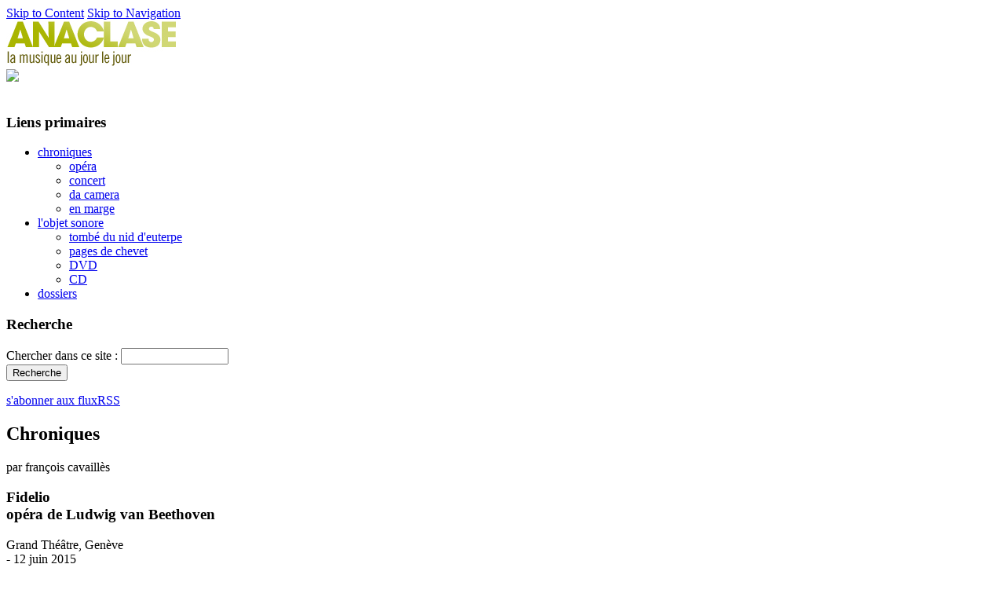

--- FILE ---
content_type: text/html; charset=utf-8
request_url: https://www.anaclase.com/chroniques/fidelio-1
body_size: 6128
content:
<!DOCTYPE html PUBLIC "-//W3C//DTD XHTML 1.0 Strict//EN"
    "http://www.w3.org/TR/xhtml1/DTD/xhtml1-strict.dtd">
<html xmlns="http://www.w3.org/1999/xhtml" xml:lang="fr" lang="fr" dir="ltr">
    <head>
<meta http-equiv="Content-Type" content="text/html; charset=utf-8" />

        <title>Fidelio | Anaclase</title>
        <meta http-equiv="Content-Type" content="text/html; charset=utf-8" />
<meta name="keywords" content="Fidelio, Grand Théâtre, Genève, Anaclase, Detlef Roth, Tobias Richter, Christian Elsner, Albert Dohmen, opéra, Singspiel, Elena Pankratova, Siobhan Stagg, Manuel Günther, musicologie, Pinchas Steinberg, Tarantino, critique, Tamás Bányai, Alan Woodbridge, Matthias Hartmann, François Cavaillès, webzine, Beethoven, Carole Parodi" />
<meta name="description" content="Matthias Hartmann signe la nouvelle production genevoise de Fidelio (Beethoven). Outre la lumière savante de Tamás Bányai, on y admire le jeu et le chant de Detlef Roth, Christian Elsner, Albert Dohmen, Elena Pankratova, Siobhan Stagg et Manuel Günther" />
<link rel="shortcut icon" href="/misc/favicon.ico" type="image/x-icon" />
        <link type="text/css" rel="stylesheet" media="all" href="/modules/cck/theme/content-module.css?7" />
<link type="text/css" rel="stylesheet" media="all" href="/modules/filefield/filefield.css?7" />
<link type="text/css" rel="stylesheet" media="all" href="/modules/lightbox2/css/lightbox.css?7" />
<link type="text/css" rel="stylesheet" media="all" href="/modules/node/node.css?7" />
<link type="text/css" rel="stylesheet" media="all" href="/modules/simplenews/simplenews.css?7" />
<link type="text/css" rel="stylesheet" media="all" href="/modules/system/defaults.css?7" />
<link type="text/css" rel="stylesheet" media="all" href="/modules/system/system.css?7" />
<link type="text/css" rel="stylesheet" media="all" href="/modules/system/system-menus.css?7" />
<link type="text/css" rel="stylesheet" media="all" href="/modules/user/user.css?7" />
<link type="text/css" rel="stylesheet" media="all" href="/modules/wysiwyg_imageupload/plugins/imgupload/imgupload.css?7" />
<link type="text/css" rel="stylesheet" media="all" href="/modules/views/css/views.css?7" />
<link type="text/css" rel="stylesheet" media="all" href="/modules/custom_search/custom_search.css?7" />
<link type="text/css" rel="stylesheet" media="all" href="/themes/basic/css/default.css?7" />
<link type="text/css" rel="stylesheet" media="all" href="/themes/basic/css/layout.css?7" />
<link type="text/css" rel="stylesheet" media="all" href="/themes/basic/css/style.css?7" />
<link type="text/css" rel="stylesheet" media="print" href="/themes/basic/css/print.css?7" />
<link type="text/css" rel="stylesheet" media="screen" href="/themes/basic/css/tabs.css?7" />
        <!--[if lte IE 6]><style type="text/css" media="all">@import "/themes/basic/css/ie6.css";</style><![endif]-->
        <!--[if IE 7]><style type="text/css" media="all">@import "/themes/basic/css/ie7.css";</style><![endif]-->
        <script type="text/javascript" src="/modules/jquery_update/replace/jquery.min.js?7"></script>
<script type="text/javascript" src="/misc/drupal.js?7"></script>
<script type="text/javascript" src="/sites/default/files/languages/fr_ce5b2e7600051d24654b8378f590649b.js?7"></script>
<script type="text/javascript" src="/modules/lightbox2/js/lightbox.js?7"></script>
<script type="text/javascript" src="/modules/custom_search/custom_search.js?7"></script>
<script type="text/javascript">
<!--//--><![CDATA[//><!--
jQuery.extend(Drupal.settings, { "basePath": "/", "lightbox2": { "rtl": "0", "file_path": "/(\\w\\w/)sites/default/files", "default_image": "/modules/lightbox2/images/brokenimage.jpg", "border_size": 10, "font_color": "000", "box_color": "fff", "top_position": "", "overlay_opacity": "0.8", "overlay_color": "000", "disable_close_click": true, "resize_sequence": 0, "resize_speed": 400, "fade_in_speed": 400, "slide_down_speed": 600, "use_alt_layout": false, "disable_resize": false, "disable_zoom": false, "force_show_nav": false, "show_caption": true, "loop_items": false, "node_link_text": "View Image Details", "node_link_target": false, "image_count": "Image !current of !total", "video_count": "Video !current of !total", "page_count": "Page !current of !total", "lite_press_x_close": "Appuyez sur \x3ca href=\"#\" onclick=\"hideLightbox(); return FALSE;\"\x3e\x3ckbd\x3ex\x3c/kbd\x3e\x3c/a\x3e pour fermer", "download_link_text": "", "enable_login": false, "enable_contact": false, "keys_close": "c x 27", "keys_previous": "p 37", "keys_next": "n 39", "keys_zoom": "z", "keys_play_pause": "32", "display_image_size": "original", "image_node_sizes": "()", "trigger_lightbox_classes": "", "trigger_lightbox_group_classes": "", "trigger_slideshow_classes": "", "trigger_lightframe_classes": "", "trigger_lightframe_group_classes": "", "custom_class_handler": 0, "custom_trigger_classes": "", "disable_for_gallery_lists": true, "disable_for_acidfree_gallery_lists": true, "enable_acidfree_videos": true, "slideshow_interval": 5000, "slideshow_automatic_start": true, "slideshow_automatic_exit": true, "show_play_pause": true, "pause_on_next_click": false, "pause_on_previous_click": true, "loop_slides": false, "iframe_width": 600, "iframe_height": 400, "iframe_border": 1, "enable_video": false } });
//--><!]]>
</script>
        <script type="text/javascript">

  var _gaq = _gaq || [];
  _gaq.push(['_setAccount', 'UA-21162811-1']);
  _gaq.push(['_trackPageview']);

  (function() {
    var ga = document.createElement('script'); ga.type = 'text/javascript'; ga.async = true;
    ga.src = ('https:' == document.location.protocol ? 'https://ssl' : 'http://www') + '.google-analytics.com/ga.js';
    var s = document.getElementsByTagName('script')[0]; s.parentNode.insertBefore(ga, s);
  })();

</script>
    </head>

    <body class="not-front not-logged-in page-node node-type-chronique one-sidebar sidebar-left with-navigation tax-op--ra page-chroniques-fidelio-1 section-chroniques">
        <div id="skip">
            <a href="#content">Skip to Content</a>
            <a href="#navigation">Skip to Navigation</a></div>
        <div id="page">

            <!-- ______________________ HEADER _______________________ -->

            <div id="header">

                <div id="logo-title">

                                            <a href="/" title="Accueil" rel="home" id="logo">
                            <img src="/sites/default/files/logo.jpg" alt="Accueil"/>
                        </a>
                                    </div>
                <div id="anim_flash_header">

                <object type="application/x-shockwave-flash" data="/themes/basic/images/flash/anim.swf" width="734" height="111">
                <param name="allowScriptAccess" value="sameDomain"/>
                <param name="movie" value="/themes/basic/images/flash/anim.swf"/>

                <param name="loop" value="false"/>
                <param name="menu" value="false"/>
                <param name="quality" value="high"/>


                                <img src="/themes/basic/images/anim-flash.jpg" />
                            </object>
                </div>
             </div> <!-- /header -->
             <div class="spacer">&nbsp;</div>
                    <!-- ______________________ MAIN _______________________ -->

              <div id="main" >
                                <div id="colonne_gauche">
                <div id="block-menu-primary-links" class="block block-menu block-left block-id-9 clearfix odd">
  <div class="block-inner">

          <h3 class="title block-title">Liens primaires</h3>
    
    <div class="content">
      <ul class="menu"><li class="expanded first chroniques"><a href="/chroniques/all/2026" title="">chroniques</a><ul class="menu"><li class="leaf first op-ra"><a href="/chroniques/1/2026" title="">opéra</a></li>
<li class="leaf concert"><a href="/chroniques/2/2026" title="">concert</a></li>
<li class="leaf da_camera"><a href="/chroniques/3/2026" title="">da camera</a></li>
<li class="leaf last en_marge"><a href="/chroniques/4/2026" title="">en marge</a></li>
</ul></li>
<li class="expanded l-039-objet_sonore"><a href="/objet_sonore/all/2026" title="">l&#039;objet sonore</a><ul class="menu"><li class="leaf first tomb-_du_nid_d-039-euterpe"><a href="/tombe-du-nid-d-euterpe/musique_d_aujourdhui" title="">tombé du nid d&#039;euterpe</a></li>
<li class="leaf pages_de_chevet"><a href="/objet_sonore/6/2026" title="">pages de chevet</a></li>
<li class="leaf dvd"><a href="/objet_sonore/7/2026" title="">DVD</a></li>
<li class="leaf last cd"><a href="/objet_sonore/8/2026" title="">CD</a></li>
</ul></li>
<li class="leaf last dossiers"><a href="/dossiers/all/2026" title="">dossiers</a></li>
</ul>    </div>

    
  </div> <!-- /block-inner -->
</div> <!-- /block --><div id="block-search-0" class="block block-search block-left block-id-12 clearfix even">
  <div class="block-inner">

          <h3 class="title block-title">Recherche</h3>
    
    <div class="content">
      <form action="/chroniques/fidelio-1"  accept-charset="UTF-8" method="post" id="search-block-form" target="_self" class="search-form">
<div><div class="container-inline">
  <div class="form-item" id="edit-search-block-form-1-wrapper">
 <label for="edit-search-block-form-1">Chercher dans ce site : </label>
 <input type="text" maxlength="128" name="search_block_form" id="edit-search-block-form-1" size="15" value="" title="Saisissez les termes que vous voulez rechercher." class="form-text  custom-search-default-value custom-search-box" />
</div>
<input type="submit" name="op" id="edit-submit" value="Recherche"  class="form-submit" />
<input type="hidden" name="form_build_id" id="form-c4ef243c59846f2b968aa0c20b38c8ba" value="form-c4ef243c59846f2b968aa0c20b38c8ba"  />
<input type="hidden" name="form_id" id="edit-search-block-form" value="search_block_form"  />
<input type="hidden" name="default_text" id="edit-default-text" value=""  class="default-text" />
</div>

</div></form>
    </div>

    
  </div> <!-- /block-inner -->
</div> <!-- /block --><div id="block-block-2" class="block block-block block-left block-id-37 clearfix odd">
  <div class="block-inner">

    
    <div class="content">
      <p><a href="http://www.anaclase.com/rss.xml" id="abo_rss">s&#39;abonner aux fluxRSS</a></p>
    </div>

    
  </div> <!-- /block-inner -->
</div> <!-- /block -->
                 
                </div>
                 <!-- /sidebar-left -->
                <div id="content">

                                                        <div id="content-area">
                            <h2 id="en_tete_view_chroniques">Chroniques</h2>
<div id="view_chronique" class="node node clearfix node-type-chronique" id="node-5054">
  <div class="node-inner">
    <div id="nom_auteur"> par françois cavaillès    </div>
    <h3 class="title">Fidelio          <br/>opéra de Ludwig van Beethoven             
    </h3>
    <div class="content">
        <div id="article-subtitle">
                        </div>
        <div id="article-lieu">
                Grand Théâtre, Genève        </div>
        <div id="article-date">
                -&nbsp;12 juin 2015        </div>
        <div id="article-taxonomy">
                <ul class="links inline"><li class="taxonomy_term_1" first last"><a href="/chroniques/1/2026" rel="tag" title="">opéra</a></li>
</ul>        </div>
                        <div id="article-image"  style="width:734px;padding-left:0px" >
                <img  class="imagefield imagefield-field_image" width="734" height="294" alt="Nouvelle production de Fidelio (Beethoven) au Grand Théâtre de Genève (2015)" src="https://www.anaclase.com/sites/default/files/anaclase_fidelio-geneve.jpg?1434365582" />               <div id="article-credit">
                    &copy;&nbsp;carole parodi | gtg               </div>
               <div id="fantome">
               <div id="partager">
                   <h6 id="titre_partager">Partager cet article</h6>
                        <!-- AddThis Button BEGIN -->
                    <div class="addthis_toolbox addthis_default_style ">


                            <a href="http://www.addthis.com/bookmark.php"class="addthis_button_email">
                                <img src="http://www.anaclase.com/themes/basic/images/logo_email.gif"/>
                                Email
                            </a>
                            <br/>
                            <a class="addthis_button_print">
                                <img src="http://www.anaclase.com/themes/basic/images/logo_imprimer.gif"/>
                                Imprimer
                            </a>
                            <br/>

                            <a class="addthis_button_twitter">
                                <img src="http://www.anaclase.com/themes/basic/images/logo_twitter.gif"/>
                                Twitter
                            </a>
                            <br/>
                            <a class="addthis_button_facebook">
                                <img src="http://www.anaclase.com/themes/basic/images/logo_facebook.gif"/>
                                Facebook
                            </a>
                            <br/>
                            <a class="addthis_button_myspace">
                                <img src="http://www.anaclase.com/themes/basic/images/logo_myspace.gif"/>
                                Myspace
                            </a>
                            <br/>
                        </div>
                        <script type="text/javascript" src="http://s7.addthis.com/js/250/addthis_widget.js#username=xa-4d0f20c67562bfdf"></script>
                        <!-- AddThis Button END -->

                    </div> 
                </div>

            </div>


            <div id="article-corps">
                <p>            Quand <em>Fidelio </em>se joue une nouvelle fois à Genève, rendez-vous est pris avant tout avec le génie de Beethoven, aux multiples facettes. D&rsquo;entrée se dégage l&rsquo;impression de grande compacité entre scène et orchestre, ainsi que le choix d&rsquo;un rythme soutenu, au pas de course. En ce qui concerne le fort débit musical, une explication pourrait se trouver dans la brochure de salle où le chef Pinchas Steinberg, présenté comme un habitué de l&rsquo;œuvre, assure faire avancer la partition bicentenaire en fonction de l&rsquo;évolution des sonorités orchestrales, et cela avec le <em>punch</em> des instruments actuels &ndash; &laquo; <em>il y a des sections dans la partition, notamment chez les cuivres, où je rajoute des notes car il me semble nécessaire d&rsquo;adapter la musique aux moyens des instruments modernes </em>&raquo;.</p>
<p>            Au milieu de l&rsquo;Ouverture aux accents sidéraux, le rideau découvre un décor moderne, surexposé et immaculé, où viennent se côtoyer les univers de la vidéosurveillance et de la blanchisserie. Le badinage bien connu entre le pion Jaquino et la ménagère Marzelline est poussé en pleine avant-scène, pour un numéro réussi de jeunes chanteurs très comédiens, le ténor Manuel Günther et, surtout, le soprano Siobhan Stagg, à la fois frais, toniques et savamment harangueurs. Les amateurs iront même jusqu&rsquo;à remettre une palme du meilleur acteur au baryton Detlef Roth pour son jubilant Pizarro, au sadisme de chacal engoncé dans un costard Tarantino. Ainsi, en privilégiant théâtralité directe et vivacité, cette nouvelle production genevoise, signée par une équipe en majorité allemande, met d&rsquo;abord en valeur l&rsquo;hyper-ingéniosité beethovenienne à l&rsquo;œuvre dans chaque scène et si prodigieusement attentive à chaque mot du livret.</p>
<p>            Sur le plan lyrique, c&rsquo;est encore, dans l&rsquo;air de Marcelline puis à l&rsquo;entame du quatuor en canon, de Siobhan Stagg et de son beau timbre que provient le plus remarquable, le plus émouvant. L&rsquo;interprète ne paraît pas surclasser vocalement ses partenaires plus expérimentés, tels la basse Albert Dohmen, Rocco à la couleur impeccable, et le soprano vedette Elena Pankratova, Léonore intéressante en devenir, plus à l&rsquo;aise au second acte, notamment dans le duo révélateur, et &laquo; wagnérisant &raquo;, avec le ténor Christian Elsner dans le rôle de Florestan. Avec un bagage plus léger &ndash; mais agréable, ne serait-ce que la Pamina plutôt avantageuse à la Deustche Oper de Berlin cet hiver &ndash;, Stagg transmet le romantisme qui fait défaut à l&rsquo;ensemble de la production, en dépit des miracles alchimistes du compositeur.</p>
<p>            Enfin l&rsquo;aspect euphorisant de Beethoven est davantage sensible, et ce tout particulièrement dans les chœurs, bien sûr, plutôt qu&rsquo;au <em>Singspiel</em>&hellip; Question de volume, hissé haut par le Chœur du Grand Théâtre de Genève dirigé par Alan Woodbridge, tout comme joue à plein le travail du Hongrois Tamás Bányai aux lumières, très contrasté, éclatant la simplicité du plateau par l&rsquo;usage de néons et de projecteurs disposés de manière originale. La recherche d&rsquo;amplitude pourrait aussi caractériser la mise en scène, signée Matthias Hartmann, riche en verticalité. Dans les habiles actions scénographiques, avec de larges élévateurs (ainsi l&rsquo;apparition des prisonniers) puis dans la création du gouffre imposant où croupit Florestan, s&rsquo;affirme une vraie fidélité&hellip; aux dénivelés du Vieux-Genève.</p>
<p>            FC</p>
            </div>    




            
        </div> <!-- /node-inner -->
    </div> <!-- /node-->
</div>                            </div>
                                                                                                        </div>
                <!-- /content-inner /content -->
                      <!-- /sidebar-second -->

                                                        </div> <!-- /main -->
                                                        <div class="spacer">&nbsp;</div>
                                                        <!-- ______________________ FOOTER _______________________ -->

              

                                                            </div> <!-- /page -->

                                                                                                                         <div id="footer_block">
                                                            <div id="footer">
                                        <div id="block-menu-menu-footer" class="block block-menu block-footer_block block-id-35 clearfix odd">
  <div class="block-inner">

          <h3 class="title block-title">Menu footer</h3>
    
    <div class="content">
      <ul class="menu"><li class="leaf first contact"><a href="/contact" title="">contact</a></li>
<li class="leaf flux_rss"><a href="/rss.xml" title="">flux rss</a></li>
<li class="leaf plan_du_site"><a href="/sitemap" title="">plan du site</a></li>
<li class="leaf last mentions_legales"><a href="/content/mentions-legales" title="">mentions legales</a></li>
</ul>    </div>

    
  </div> <!-- /block-inner -->
</div> <!-- /block --><div class="spacer">&nbsp;</div>
                                                                    <p>
                                                                        © Anaclase 2010 - tous les contenus de ce site sont propriété exclusive d'Anaclase.
                                                                    </p>
                                                                    <a id="lien_acrofish" target="_blank" href="http://www.acrofish.com">Creation site internet Acrofish</a>
                                                            </div> <!-- /footer -->
                                                            </div>
                


            <script type="text/javascript" src="/modules/swftools/onepixelout/onepixelout.js?7"></script>
    </body>
</html>

--- FILE ---
content_type: text/javascript
request_url: https://www.anaclase.com/sites/default/files/languages/fr_ce5b2e7600051d24654b8378f590649b.js?7
body_size: 1032
content:
Drupal.locale = { 'pluralFormula': function($n) { return Number(($n!=1)); }, 'strings': { "Cancel": "Annuler", "Save": "Enregistrer", "Update": "Mettre à jour", "Upload": "Transfert de fichiers", "Your server has been successfully tested to support this feature.": "Le test a réussi. Votre serveur supporte cette fonctionnalité.", "Your system configuration does not currently support this feature. The \x3ca href=\"http://drupal.org/node/15365\"\x3ehandbook page on Clean URLs\x3c/a\x3e has additional troubleshooting information.": "La configuration de votre système ne supporte pas cette fonctionnalité. La \x3ca href=\"http://drupal.org/node/15365\"\x3epage du manuel sur les URLs simplifiées\x3c/a\x3e apporte une aide supplémentaire.", "Testing clean URLs...": "Test des URLs simplifiées...", "Only files with the following extensions are allowed: %files-allowed.": "Seuls les fichiers se terminant par les extensions suivantes sont autorisés : %files-allowed.", "Select all rows in this table": "Sélectionner toutes les lignes du tableau", "Deselect all rows in this table": "Désélectionner toutes les lignes du tableau", "Join summary": "Fusionner le résumé et le corps du message", "Split summary at cursor": "Créer un résumé à partir du curseur", "Drag to re-order": "Cliquer-déposer pour ré-organiser", "Changes made in this table will not be saved until the form is submitted.": "Les changements effectués dans cette table ne seront pas sauvegardés jusqu\'à ce que le formulaire soit sauvegardé.", "Unspecified error": "Erreur non spécifiée", "The changes to these blocks will not be saved until the \x3cem\x3eSave blocks\x3c/em\x3e button is clicked.": "N\'oubliez pas de cliquer sur \x3cem\x3eEnregistrer les blocs\x3c/em\x3e pour confirmer les modifications apportées ici.", "The selected file %filename cannot be uploaded. Only files with the following extensions are allowed: %extensions.": "Le fichier sélectionné %filename n\'a pas pu être transféré. Seuls les fichiers possédant les extensions suivantes sont autorisés : %extensions.", "Next": "Suivant", "An error occurred at ": "Une erreur s\'est produite à", "jQuery UI Tabs: Mismatching fragment identifier.": "Onglets d\'interface jQuery : identifiant de fragment ne correspondant pas.", "jQuery UI Tabs: Not enough arguments to add tab.": "Onglets d\'interface jQuery : pas assez d\'arguments pour ajouter l\'onglet.", "Automatic alias": "Alias automatique", "Save and send": "Sauvegarder et envoyer", "Save and send test": "Sauvegarder et envoyer un test" } };